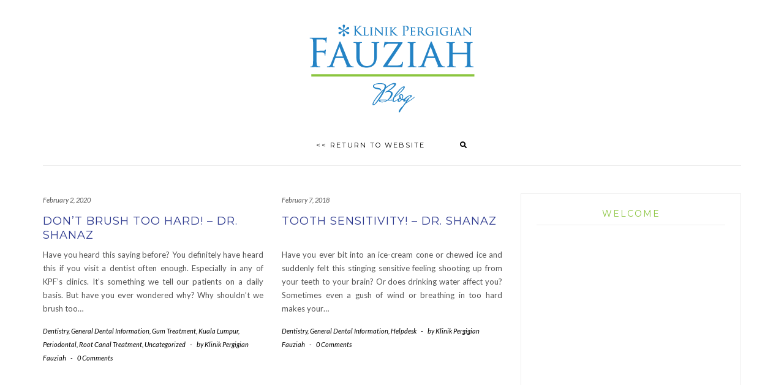

--- FILE ---
content_type: text/html; charset=UTF-8
request_url: https://story.drfauziah.com/tag/worn-out-teeth/
body_size: 10970
content:
<!DOCTYPE html><html
lang=en-US><head><meta
charset="UTF-8"><meta
http-equiv="X-UA-Compatible" content="IE=edge"><meta
name="viewport" content="width=device-width, initial-scale=1"><title>Worn out teeth &#8211; Klinik Pergigian Fauziah</title><meta
name='robots' content='max-image-preview:large'><link
rel=dns-prefetch href=//fonts.googleapis.com><link
rel=dns-prefetch href=//use.fontawesome.com><link
href=https://fonts.gstatic.com crossorigin rel=preconnect><link
rel=alternate type=application/rss+xml title="Klinik Pergigian Fauziah &raquo; Feed" href=https://story.drfauziah.com/feed/ ><link
rel=alternate type=application/rss+xml title="Klinik Pergigian Fauziah &raquo; Comments Feed" href=https://story.drfauziah.com/comments/feed/ ><link
rel=alternate type=application/rss+xml title="Klinik Pergigian Fauziah &raquo; Worn out teeth Tag Feed" href=https://story.drfauziah.com/tag/worn-out-teeth/feed/ >
 <script>/*<![CDATA[*/window._wpemojiSettings={"baseUrl":"https:\/\/s.w.org\/images\/core\/emoji\/14.0.0\/72x72\/","ext":".png","svgUrl":"https:\/\/s.w.org\/images\/core\/emoji\/14.0.0\/svg\/","svgExt":".svg","source":{"concatemoji":"https:\/\/story.drfauziah.com\/wp-includes\/js\/wp-emoji-release.min.js?ver=6.4.7"}};
/*! This file is auto-generated */
!function(i,n){var o,s,e;function c(e){try{var t={supportTests:e,timestamp:(new Date).valueOf()};sessionStorage.setItem(o,JSON.stringify(t))}catch(e){}}function p(e,t,n){e.clearRect(0,0,e.canvas.width,e.canvas.height),e.fillText(t,0,0);var t=new Uint32Array(e.getImageData(0,0,e.canvas.width,e.canvas.height).data),r=(e.clearRect(0,0,e.canvas.width,e.canvas.height),e.fillText(n,0,0),new Uint32Array(e.getImageData(0,0,e.canvas.width,e.canvas.height).data));return t.every(function(e,t){return e===r[t]})}function u(e,t,n){switch(t){case"flag":return n(e,"\ud83c\udff3\ufe0f\u200d\u26a7\ufe0f","\ud83c\udff3\ufe0f\u200b\u26a7\ufe0f")?!1:!n(e,"\ud83c\uddfa\ud83c\uddf3","\ud83c\uddfa\u200b\ud83c\uddf3")&&!n(e,"\ud83c\udff4\udb40\udc67\udb40\udc62\udb40\udc65\udb40\udc6e\udb40\udc67\udb40\udc7f","\ud83c\udff4\u200b\udb40\udc67\u200b\udb40\udc62\u200b\udb40\udc65\u200b\udb40\udc6e\u200b\udb40\udc67\u200b\udb40\udc7f");case"emoji":return!n(e,"\ud83e\udef1\ud83c\udffb\u200d\ud83e\udef2\ud83c\udfff","\ud83e\udef1\ud83c\udffb\u200b\ud83e\udef2\ud83c\udfff")}return!1}function f(e,t,n){var r="undefined"!=typeof WorkerGlobalScope&&self instanceof WorkerGlobalScope?new OffscreenCanvas(300,150):i.createElement("canvas"),a=r.getContext("2d",{willReadFrequently:!0}),o=(a.textBaseline="top",a.font="600 32px Arial",{});return e.forEach(function(e){o[e]=t(a,e,n)}),o}function t(e){var t=i.createElement("script");t.src=e,t.defer=!0,i.head.appendChild(t)}"undefined"!=typeof Promise&&(o="wpEmojiSettingsSupports",s=["flag","emoji"],n.supports={everything:!0,everythingExceptFlag:!0},e=new Promise(function(e){i.addEventListener("DOMContentLoaded",e,{once:!0})}),new Promise(function(t){var n=function(){try{var e=JSON.parse(sessionStorage.getItem(o));if("object"==typeof e&&"number"==typeof e.timestamp&&(new Date).valueOf()<e.timestamp+604800&&"object"==typeof e.supportTests)return e.supportTests}catch(e){}return null}();if(!n){if("undefined"!=typeof Worker&&"undefined"!=typeof OffscreenCanvas&&"undefined"!=typeof URL&&URL.createObjectURL&&"undefined"!=typeof Blob)try{var e="postMessage("+f.toString()+"("+[JSON.stringify(s),u.toString(),p.toString()].join(",")+"));",r=new Blob([e],{type:"text/javascript"}),a=new Worker(URL.createObjectURL(r),{name:"wpTestEmojiSupports"});return void(a.onmessage=function(e){c(n=e.data),a.terminate(),t(n)})}catch(e){}c(n=f(s,u,p))}t(n)}).then(function(e){for(var t in e)n.supports[t]=e[t],n.supports.everything=n.supports.everything&&n.supports[t],"flag"!==t&&(n.supports.everythingExceptFlag=n.supports.everythingExceptFlag&&n.supports[t]);n.supports.everythingExceptFlag=n.supports.everythingExceptFlag&&!n.supports.flag,n.DOMReady=!1,n.readyCallback=function(){n.DOMReady=!0}}).then(function(){return e}).then(function(){var e;n.supports.everything||(n.readyCallback(),(e=n.source||{}).concatemoji?t(e.concatemoji):e.wpemoji&&e.twemoji&&(t(e.twemoji),t(e.wpemoji)))}))}((window,document),window._wpemojiSettings);/*]]>*/</script> <style id=wp-emoji-styles-inline-css>img.wp-smiley,img.emoji{display:inline !important;border:none !important;box-shadow:none !important;height:1em !important;width:1em !important;margin:0
0.07em !important;vertical-align:-0.1em !important;background:none !important;padding:0
!important}</style><link
rel=stylesheet href=https://story.drfauziah.com/wp-content/cache/minify/a5ff7.css media=all><style id=wp-block-library-inline-css>.has-text-align-justify{text-align:justify}</style><link
rel=stylesheet href=https://story.drfauziah.com/wp-content/cache/minify/d5ca8.css media=all><style id=classic-theme-styles-inline-css>/*! This file is auto-generated */
.wp-block-button__link{color:#fff;background-color:#32373c;border-radius:9999px;box-shadow:none;text-decoration:none;padding:calc(.667em + 2px) calc(1.333em + 2px);font-size:1.125em}.wp-block-file__button{background:#32373c;color:#fff;text-decoration:none}</style><style id=global-styles-inline-css>/*<![CDATA[*/body{--wp--preset--color--black:#000;--wp--preset--color--cyan-bluish-gray:#abb8c3;--wp--preset--color--white:#fff;--wp--preset--color--pale-pink:#f78da7;--wp--preset--color--vivid-red:#cf2e2e;--wp--preset--color--luminous-vivid-orange:#ff6900;--wp--preset--color--luminous-vivid-amber:#fcb900;--wp--preset--color--light-green-cyan:#7bdcb5;--wp--preset--color--vivid-green-cyan:#00d084;--wp--preset--color--pale-cyan-blue:#8ed1fc;--wp--preset--color--vivid-cyan-blue:#0693e3;--wp--preset--color--vivid-purple:#9b51e0;--wp--preset--gradient--vivid-cyan-blue-to-vivid-purple:linear-gradient(135deg,rgba(6,147,227,1) 0%,rgb(155,81,224) 100%);--wp--preset--gradient--light-green-cyan-to-vivid-green-cyan:linear-gradient(135deg,rgb(122,220,180) 0%,rgb(0,208,130) 100%);--wp--preset--gradient--luminous-vivid-amber-to-luminous-vivid-orange:linear-gradient(135deg,rgba(252,185,0,1) 0%,rgba(255,105,0,1) 100%);--wp--preset--gradient--luminous-vivid-orange-to-vivid-red:linear-gradient(135deg,rgba(255,105,0,1) 0%,rgb(207,46,46) 100%);--wp--preset--gradient--very-light-gray-to-cyan-bluish-gray:linear-gradient(135deg,rgb(238,238,238) 0%,rgb(169,184,195) 100%);--wp--preset--gradient--cool-to-warm-spectrum:linear-gradient(135deg,rgb(74,234,220) 0%,rgb(151,120,209) 20%,rgb(207,42,186) 40%,rgb(238,44,130) 60%,rgb(251,105,98) 80%,rgb(254,248,76) 100%);--wp--preset--gradient--blush-light-purple:linear-gradient(135deg,rgb(255,206,236) 0%,rgb(152,150,240) 100%);--wp--preset--gradient--blush-bordeaux:linear-gradient(135deg,rgb(254,205,165) 0%,rgb(254,45,45) 50%,rgb(107,0,62) 100%);--wp--preset--gradient--luminous-dusk:linear-gradient(135deg,rgb(255,203,112) 0%,rgb(199,81,192) 50%,rgb(65,88,208) 100%);--wp--preset--gradient--pale-ocean:linear-gradient(135deg,rgb(255,245,203) 0%,rgb(182,227,212) 50%,rgb(51,167,181) 100%);--wp--preset--gradient--electric-grass:linear-gradient(135deg,rgb(202,248,128) 0%,rgb(113,206,126) 100%);--wp--preset--gradient--midnight:linear-gradient(135deg,rgb(2,3,129) 0%,rgb(40,116,252) 100%);--wp--preset--font-size--small:13px;--wp--preset--font-size--medium:20px;--wp--preset--font-size--large:36px;--wp--preset--font-size--x-large:42px;--wp--preset--spacing--20:0.44rem;--wp--preset--spacing--30:0.67rem;--wp--preset--spacing--40:1rem;--wp--preset--spacing--50:1.5rem;--wp--preset--spacing--60:2.25rem;--wp--preset--spacing--70:3.38rem;--wp--preset--spacing--80:5.06rem;--wp--preset--shadow--natural:6px 6px 9px rgba(0, 0, 0, 0.2);--wp--preset--shadow--deep:12px 12px 50px rgba(0, 0, 0, 0.4);--wp--preset--shadow--sharp:6px 6px 0px rgba(0, 0, 0, 0.2);--wp--preset--shadow--outlined:6px 6px 0px -3px rgba(255, 255, 255, 1), 6px 6px rgba(0, 0, 0, 1);--wp--preset--shadow--crisp:6px 6px 0px rgba(0, 0, 0, 1)}:where(.is-layout-flex){gap:0.5em}:where(.is-layout-grid){gap:0.5em}body .is-layout-flow>.alignleft{float:left;margin-inline-start:0;margin-inline-end:2em}body .is-layout-flow>.alignright{float:right;margin-inline-start:2em;margin-inline-end:0}body .is-layout-flow>.aligncenter{margin-left:auto !important;margin-right:auto !important}body .is-layout-constrained>.alignleft{float:left;margin-inline-start:0;margin-inline-end:2em}body .is-layout-constrained>.alignright{float:right;margin-inline-start:2em;margin-inline-end:0}body .is-layout-constrained>.aligncenter{margin-left:auto !important;margin-right:auto !important}body .is-layout-constrained>:where(:not(.alignleft):not(.alignright):not(.alignfull)){max-width:var(--wp--style--global--content-size);margin-left:auto !important;margin-right:auto !important}body .is-layout-constrained>.alignwide{max-width:var(--wp--style--global--wide-size)}body .is-layout-flex{display:flex}body .is-layout-flex{flex-wrap:wrap;align-items:center}body .is-layout-flex>*{margin:0}body .is-layout-grid{display:grid}body .is-layout-grid>*{margin:0}:where(.wp-block-columns.is-layout-flex){gap:2em}:where(.wp-block-columns.is-layout-grid){gap:2em}:where(.wp-block-post-template.is-layout-flex){gap:1.25em}:where(.wp-block-post-template.is-layout-grid){gap:1.25em}.has-black-color{color:var(--wp--preset--color--black) !important}.has-cyan-bluish-gray-color{color:var(--wp--preset--color--cyan-bluish-gray) !important}.has-white-color{color:var(--wp--preset--color--white) !important}.has-pale-pink-color{color:var(--wp--preset--color--pale-pink) !important}.has-vivid-red-color{color:var(--wp--preset--color--vivid-red) !important}.has-luminous-vivid-orange-color{color:var(--wp--preset--color--luminous-vivid-orange) !important}.has-luminous-vivid-amber-color{color:var(--wp--preset--color--luminous-vivid-amber) !important}.has-light-green-cyan-color{color:var(--wp--preset--color--light-green-cyan) !important}.has-vivid-green-cyan-color{color:var(--wp--preset--color--vivid-green-cyan) !important}.has-pale-cyan-blue-color{color:var(--wp--preset--color--pale-cyan-blue) !important}.has-vivid-cyan-blue-color{color:var(--wp--preset--color--vivid-cyan-blue) !important}.has-vivid-purple-color{color:var(--wp--preset--color--vivid-purple) !important}.has-black-background-color{background-color:var(--wp--preset--color--black) !important}.has-cyan-bluish-gray-background-color{background-color:var(--wp--preset--color--cyan-bluish-gray) !important}.has-white-background-color{background-color:var(--wp--preset--color--white) !important}.has-pale-pink-background-color{background-color:var(--wp--preset--color--pale-pink) !important}.has-vivid-red-background-color{background-color:var(--wp--preset--color--vivid-red) !important}.has-luminous-vivid-orange-background-color{background-color:var(--wp--preset--color--luminous-vivid-orange) !important}.has-luminous-vivid-amber-background-color{background-color:var(--wp--preset--color--luminous-vivid-amber) !important}.has-light-green-cyan-background-color{background-color:var(--wp--preset--color--light-green-cyan) !important}.has-vivid-green-cyan-background-color{background-color:var(--wp--preset--color--vivid-green-cyan) !important}.has-pale-cyan-blue-background-color{background-color:var(--wp--preset--color--pale-cyan-blue) !important}.has-vivid-cyan-blue-background-color{background-color:var(--wp--preset--color--vivid-cyan-blue) !important}.has-vivid-purple-background-color{background-color:var(--wp--preset--color--vivid-purple) !important}.has-black-border-color{border-color:var(--wp--preset--color--black) !important}.has-cyan-bluish-gray-border-color{border-color:var(--wp--preset--color--cyan-bluish-gray) !important}.has-white-border-color{border-color:var(--wp--preset--color--white) !important}.has-pale-pink-border-color{border-color:var(--wp--preset--color--pale-pink) !important}.has-vivid-red-border-color{border-color:var(--wp--preset--color--vivid-red) !important}.has-luminous-vivid-orange-border-color{border-color:var(--wp--preset--color--luminous-vivid-orange) !important}.has-luminous-vivid-amber-border-color{border-color:var(--wp--preset--color--luminous-vivid-amber) !important}.has-light-green-cyan-border-color{border-color:var(--wp--preset--color--light-green-cyan) !important}.has-vivid-green-cyan-border-color{border-color:var(--wp--preset--color--vivid-green-cyan) !important}.has-pale-cyan-blue-border-color{border-color:var(--wp--preset--color--pale-cyan-blue) !important}.has-vivid-cyan-blue-border-color{border-color:var(--wp--preset--color--vivid-cyan-blue) !important}.has-vivid-purple-border-color{border-color:var(--wp--preset--color--vivid-purple) !important}.has-vivid-cyan-blue-to-vivid-purple-gradient-background{background:var(--wp--preset--gradient--vivid-cyan-blue-to-vivid-purple) !important}.has-light-green-cyan-to-vivid-green-cyan-gradient-background{background:var(--wp--preset--gradient--light-green-cyan-to-vivid-green-cyan) !important}.has-luminous-vivid-amber-to-luminous-vivid-orange-gradient-background{background:var(--wp--preset--gradient--luminous-vivid-amber-to-luminous-vivid-orange) !important}.has-luminous-vivid-orange-to-vivid-red-gradient-background{background:var(--wp--preset--gradient--luminous-vivid-orange-to-vivid-red) !important}.has-very-light-gray-to-cyan-bluish-gray-gradient-background{background:var(--wp--preset--gradient--very-light-gray-to-cyan-bluish-gray) !important}.has-cool-to-warm-spectrum-gradient-background{background:var(--wp--preset--gradient--cool-to-warm-spectrum) !important}.has-blush-light-purple-gradient-background{background:var(--wp--preset--gradient--blush-light-purple) !important}.has-blush-bordeaux-gradient-background{background:var(--wp--preset--gradient--blush-bordeaux) !important}.has-luminous-dusk-gradient-background{background:var(--wp--preset--gradient--luminous-dusk) !important}.has-pale-ocean-gradient-background{background:var(--wp--preset--gradient--pale-ocean) !important}.has-electric-grass-gradient-background{background:var(--wp--preset--gradient--electric-grass) !important}.has-midnight-gradient-background{background:var(--wp--preset--gradient--midnight) !important}.has-small-font-size{font-size:var(--wp--preset--font-size--small) !important}.has-medium-font-size{font-size:var(--wp--preset--font-size--medium) !important}.has-large-font-size{font-size:var(--wp--preset--font-size--large) !important}.has-x-large-font-size{font-size:var(--wp--preset--font-size--x-large) !important}.wp-block-navigation a:where(:not(.wp-element-button)){color:inherit}:where(.wp-block-post-template.is-layout-flex){gap:1.25em}:where(.wp-block-post-template.is-layout-grid){gap:1.25em}:where(.wp-block-columns.is-layout-flex){gap:2em}:where(.wp-block-columns.is-layout-grid){gap:2em}.wp-block-pullquote{font-size:1.5em;line-height:1.6}/*]]>*/</style><link
rel=stylesheet href=https://story.drfauziah.com/wp-content/cache/minify/e8780.css media=all><style id=booked-css-inline-css>#ui-datepicker-div.booked_custom_date_picker table.ui-datepicker-calendar tbody td a.ui-state-active,#ui-datepicker-div.booked_custom_date_picker table.ui-datepicker-calendar tbody td a.ui-state-active:hover,body #booked-profile-page input[type=submit].button-primary:hover,body .booked-list-view button.button:hover, body .booked-list-view input[type=submit].button-primary:hover,body div.booked-calendar input[type=submit].button-primary:hover,body .booked-modal input[type=submit].button-primary:hover,body div.booked-calendar .bc-head,body div.booked-calendar .bc-head .bc-col,body div.booked-calendar .booked-appt-list .timeslot .timeslot-people button:hover,body #booked-profile-page .booked-profile-header,body #booked-profile-page .booked-tabs li.active a,body #booked-profile-page .booked-tabs li.active a:hover,body #booked-profile-page .appt-block .google-cal-button > a:hover,#ui-datepicker-div.booked_custom_date_picker .ui-datepicker-header{background:#8bc540 !important}body #booked-profile-page input[type=submit].button-primary:hover,body div.booked-calendar input[type=submit].button-primary:hover,body .booked-list-view button.button:hover, body .booked-list-view input[type=submit].button-primary:hover,body .booked-modal input[type=submit].button-primary:hover,body div.booked-calendar .bc-head .bc-col,body div.booked-calendar .booked-appt-list .timeslot .timeslot-people button:hover,body #booked-profile-page .booked-profile-header,body #booked-profile-page .appt-block .google-cal-button>a:hover{border-color:#8bc540 !important}body div.booked-calendar .bc-row.days,body div.booked-calendar .bc-row.days .bc-col,body .booked-calendarSwitcher.calendar,body #booked-profile-page .booked-tabs,#ui-datepicker-div.booked_custom_date_picker table.ui-datepicker-calendar thead,#ui-datepicker-div.booked_custom_date_picker table.ui-datepicker-calendar thead
th{background:#2483c5 !important}body div.booked-calendar .bc-row.days .bc-col,body #booked-profile-page .booked-tabs{border-color:#2483c5 !important}#ui-datepicker-div.booked_custom_date_picker table.ui-datepicker-calendar tbody td.ui-datepicker-today a,#ui-datepicker-div.booked_custom_date_picker table.ui-datepicker-calendar tbody td.ui-datepicker-today a:hover,body #booked-profile-page input[type=submit].button-primary,body div.booked-calendar input[type=submit].button-primary,body .booked-list-view button.button, body .booked-list-view input[type=submit].button-primary,body .booked-list-view button.button, body .booked-list-view input[type=submit].button-primary,body .booked-modal input[type=submit].button-primary,body div.booked-calendar .booked-appt-list .timeslot .timeslot-people button,body #booked-profile-page .booked-profile-appt-list .appt-block.approved .status-block,body #booked-profile-page .appt-block .google-cal-button > a,body .booked-modal p.booked-title-bar,body div.booked-calendar .bc-col:hover .date span,body .booked-list-view a.booked_list_date_picker_trigger.booked-dp-active,body .booked-list-view a.booked_list_date_picker_trigger.booked-dp-active:hover,.booked-ms-modal .booked-book-appt,body #booked-profile-page .booked-tabs li a
.counter{background:#8bc540}body #booked-profile-page input[type=submit].button-primary,body div.booked-calendar input[type=submit].button-primary,body .booked-list-view button.button, body .booked-list-view input[type=submit].button-primary,body .booked-list-view button.button, body .booked-list-view input[type=submit].button-primary,body .booked-modal input[type=submit].button-primary,body #booked-profile-page .appt-block .google-cal-button > a,body div.booked-calendar .booked-appt-list .timeslot .timeslot-people button,body .booked-list-view a.booked_list_date_picker_trigger.booked-dp-active,body .booked-list-view a.booked_list_date_picker_trigger.booked-dp-active:hover{border-color:#8bc540}body .booked-modal .bm-window p i.fa,body .booked-modal .bm-window a,body .booked-appt-list .booked-public-appointment-title,body .booked-modal .bm-window p.appointment-title,.booked-ms-modal.visible:hover .booked-book-appt{color:#8bc540}.booked-appt-list .timeslot.has-title .booked-public-appointment-title{color:inherit}</style><link
rel=stylesheet href=https://story.drfauziah.com/wp-content/cache/minify/0821c.css media=all><link
rel=stylesheet id=kale-fonts-css href='https://fonts.googleapis.com/css?family=Montserrat%3A400%2C700%7CLato%3A400%2C700%2C300%2C300italic%2C400italic%2C700italic%7CRaleway%3A200%7CCaveat&#038;subset=latin%2Clatin-ext' type=text/css media=all><link
rel=stylesheet href=https://story.drfauziah.com/wp-content/cache/minify/05a52.css media=all><link
rel=stylesheet id=font-awesome-official-css href=https://use.fontawesome.com/releases/v6.2.0/css/all.css type=text/css media=all integrity=sha384-SOnAn/m2fVJCwnbEYgD4xzrPtvsXdElhOVvR8ND1YjB5nhGNwwf7nBQlhfAwHAZC crossorigin=anonymous><link
rel=stylesheet href=https://story.drfauziah.com/wp-content/cache/minify/bc5c7.css media=all><link
rel=stylesheet id=font-awesome-official-v4shim-css href=https://use.fontawesome.com/releases/v6.2.0/css/v4-shims.css type=text/css media=all integrity=sha384-MAgG0MNwzSXBbmOw4KK9yjMrRaUNSCk3WoZPkzVC1rmhXzerY4gqk/BLNYtdOFCO crossorigin=anonymous><link
rel=stylesheet href=https://story.drfauziah.com/wp-content/cache/minify/0f071.css media=all> <script src=https://story.drfauziah.com/wp-content/cache/minify/a802d.js></script> <!--[if lt IE 9]> <script src="https://story.drfauziah.com/wp-content/themes/kale/assets/js/html5shiv.min.js?ver=3.7.0" id=kale-html5-js></script> <![endif]-->
<!--[if lt IE 9]> <script src="https://story.drfauziah.com/wp-content/themes/kale/assets/js/respond.min.js?ver=1.3.0" id=kale-respond-js></script> <![endif]--> <script id=wpdiscuz-search-scripts-js-extra>var search_ajax={"url":"https:\/\/story.drfauziah.com\/wp-admin\/admin-ajax.php","searchDefaultField":"all","searchTextMinLength":"3"};</script> <script src=https://story.drfauziah.com/wp-content/cache/minify/1f33a.js></script> <link
rel=https://api.w.org/ href=https://story.drfauziah.com/wp-json/ ><link
rel=alternate type=application/json href=https://story.drfauziah.com/wp-json/wp/v2/tags/452><link
rel=EditURI type=application/rsd+xml title=RSD href=https://story.drfauziah.com/xmlrpc.php?rsd><meta
name="generator" content="WordPress 6.4.7"><style>#wpcomm .wc-footer-left .wc-cta-button
a{color:}#wpcomm .wc-footer-left .wc-cta-button:hover
a{color:#FFF}#wpdiscuz-search-form .fas,.wpdiscuz-widget-search-form
.fas{color:#00B38F}#wpdiscuz-search-form .wpdiscuz-comm-search{color:#666666!important}#wpdiscuz-search-form .wpdiscuz-search-box{background-color:#FFF;border:1px
solid #CDCDCD}#wpdiscuz-search-form .wpdiscuz-search-setting{border:1px
solid#CDCDCD}.wpdiscuz-search-setting .shearch-arrow{border-color:transparent transparent #CDCDCD}.wpdiscuz-search-setting{background-color:#FFFFFF!important}.wpdiscuz-search-setting .shearch-arrow-no-border{border-bottom:9px solid #FFFFFF!important}.wpdiscuz-search-setting
input{color:#666 !important}.wc-thread-wrapper-search p.wpd-search-result-title{border-bottom:1px solid #CDCDCD}.wpdiscuz-search-setting p:hover{background-color:#EEE}#wpdiscuz-search-pagination .wpdiscuz-search-pagination-item{background-color:#C4ECE4;color:#666}#wpdiscuz-search-pagination .pagination-current-page{border:2px
solid#666}.wpdiscuz-search-widget-loadmore{background-color:#DAF3EE;color:#666;border:1px
solid#CCC}.wpdiscuz-searched-data{background-color:#C4ECE4}</style><link
rel=icon href=https://story.drfauziah.com/wp-content/uploads/2017/03/cropped-KPF-Favicon-32x32.jpg sizes=32x32><link
rel=icon href=https://story.drfauziah.com/wp-content/uploads/2017/03/cropped-KPF-Favicon-192x192.jpg sizes=192x192><link
rel=apple-touch-icon href=https://story.drfauziah.com/wp-content/uploads/2017/03/cropped-KPF-Favicon-180x180.jpg><meta
name="msapplication-TileImage" content="https://story.drfauziah.com/wp-content/uploads/2017/03/cropped-KPF-Favicon-270x270.jpg"><style id=wp-custom-css>.sidebar-borders .widget-title span:before, .sidebar-borders .widget-title span:after{border:none!important}.widget-title{padding-bottom:10px;border-bottom:1px solid #ececec}.navbar-default{border-top:none!important;border-bottom:1px solid #ececec!important}.custom-logo{margin:20px
0 0 0}.sidebar-borders{border-color:#ececec}.entry-full{border-top:1px solid #ececec;border-bottom:1px solid #ececec;padding:25px
0 50px 0}h1,h2,h3,h4,h5,h6{color:#8cc540!important}.entry-title, .entry-title
a{color:#2c388e!important}.custom_readmore, .custom_readmore
a{background:#8CC540;border:1px
solid #8cc540;border-radius:25px;color:#fff!important;cursor:pointer;font-size:8pt;margin:0
0 20px 0;width:100%;float:left;padding:2px
1em;text-align:center;text-decoration:none!important}.custom_readmore:hover{background:0 0;-webkit-transition:all 0.5s ease-in-out;-moz-transition:all 0.5s ease-in-out;-o-transition:all 0.5s ease-in-out;-ms-transition:all 0.5s ease-in-out;transition:all 0.5s ease-in-out;color:#8cc540!important}.img-overlay
img{display:block!important;opacity:0.7}.img-overlay img:hover{opacity:1;-moz-transition:all .5s ease-in-out;-webkit-transition:all .5s ease-in-out;-o-transition:all .5s ease-in-out;transition:all .5s ease-in-out}.img-overlay{position:relative;float:left;margin-right:20px;margin-bottom:20px;cursor:pointer;-webkit-box-shadow:rgba(0,0,20,.2) 3px 5px 5px;-moz-box-shadow:rgba(0,0,20,.2) 3px 5px 5px;box-shadow:rgba(0,0,20,.2) 3px 5px 5px}.img-overlay:before{content: \'\';display:block;position:absolute;top:0;bottom:0;left:0;right:0;background:rgba(36,131,196, 1.0);-moz-transition:background .5s ease-in-out;-webkit-transition:background .5s ease-in-out;-o-transition:background .5s ease-in-out;transition:background .5s ease-in-out}.blog-feed h2:first-of-type,ul.credit,.sidebar-default.sidebar-block.sidebar-no-borders,.frontpage-slider,.img-overlay:hover:before,.img-responsive.wp-post-image,.entry-thumb{display:none}a{position:relative;color:#545454;text-decoration:none!important}a:hover{color:#8CC540}.btn-default{background:0 0;border:1px
solid #8cc540!important;color:#8cc540!important;width:100%;text-align:center;text-decoration:none!important}.btn{font-size:8pt;font-weight:normal;text-transform:uppercase;border-radius:25px!important}.btn-default:hover{background:#8cc540;-webkit-transition:all 0.5s ease-in-out;-moz-transition:all 0.5s ease-in-out;-o-transition:all 0.5s ease-in-out;-ms-transition:all 0.5s ease-in-out;transition:all 0.5s ease-in-out;color:#fff!important}.widget.widget_search{background-color:rgba(241, 241, 241, 0.5)!important}#rpwwt-recent-posts-widget-with-thumbnails-3
img{width:80px!important;height:80px!important;float:left;margin:0
20px 0 0}.recent-posts-widget-with-thumbnails-3>li{border-bottom:1px solid #ececec}.rpwwt-post-excerpt{margin-top:5px;font-size:8pt;text-align:left}.rpwwt-post-title{text-align:left}.wpt_widget_content
a{font-family:Montserrat,sans-serif;font-weight:400;font-size:8pt;text-transform:uppercase;color:#545454!important;letter-spacing:0!important}.wpt_widget_content:hover{color:#8cc540!important}.wpt_widget_content .wpt-postmeta,.wpt_comment_content,.wpt_excerpt{margin:10px
0 0 0;color:rgba(0, 0, 0, 0.5)!important;font-size:7pt!important}.header-row-2{margin-bottom:20px!important}hr{border-top-color:#ececec!important}.wp-pagenavi a, .wp-pagenavi
span{height:24px!important}.wp-pagenavi{margin:0
auto;display:flex!important;align-items:center;justify-content:center}</style></head><body
data-rsssl=1 class="archive tag tag-worn-out-teeth tag-452 wp-custom-logo">
<a
class="skip-link screen-reader-text" href=#content>
Skip to content</a><div
class=main-wrapper><div
class=container><header
class=header role=banner><div
class=header-row-2><div
class=logo>
<a
href=https://story.drfauziah.com/ class=custom-logo-link rel=home><img
width=270 height=144 src=https://story.drfauziah.com/wp-content/uploads/2017/03/KPF_Logo.png class=custom-logo alt="Klinik Pergigian Fauziah" decoding=async></a></div></div><div
class=header-row-3><nav
class="navbar navbar-default" role=navigation aria-label="Main navigation"><div
class=navbar-header>
<button
type=button class="navbar-toggle collapsed" data-toggle=collapse data-target=".header-row-3 .navbar-collapse" aria-expanded=false>
<span
class=sr-only>Toggle Navigation</span>
<span
class=icon-bar></span>
<span
class=icon-bar></span>
<span
class=icon-bar></span>
</button></div><div
class="navbar-collapse collapse"><ul
id=menu-kpf class="nav navbar-nav"><li
id=menu-item-10102 class="menu-item menu-item-type-custom menu-item-object-custom menu-item-home menu-item-10102"><a
href=https://story.drfauziah.com><< RETURN TO WEBSITE</a></li>
<li
class=search>
<a
href=javascript:; id=toggle-main_search data-toggle=dropdown><i
class="fa fa-search"></i></a><div
class="dropdown-menu main_search"><form
name=main_search method=get action=https://story.drfauziah.com/ >
<input
type=text name=s class=form-control placeholder="Type here"></form></div>
</li></ul></div></nav></div></header><a
id=content></a><div
class=blog-feed><div
class="row two-columns"><div
class="main-column  col-md-8 " role=main><div
class=blog-feed><h2>Tag: <span>Worn out teeth</span></h2><div
class=blog-feed-posts><div
class=row data-fluid=.entry-title><div
class=col-md-6><div
id=post-20273 class="entry entry-small post-20273 post type-post status-publish format-standard category-dentistry category-general-dental-information category-gum-treatment category-kuala-lumpur category-periodontal category-root-canal-treatment category-uncategorized tag-abrasion-cavity tag-brush tag-brush-soft tag-brush-well tag-brushing-technique tag-dental-clinic tag-dentist tag-dentist-kl tag-dentist-kuala-lumpur tag-dentist-malaysia tag-doktor-gigi tag-fauziah-dental-clinic tag-gentle-dentist tag-gigi-ngilu tag-gingiva tag-gum-sensitive tag-klinik-pergigian tag-klinik-pergigian-fauziah tag-kpf tag-kpf-experience tag-kuala-lumpur tag-lubang-gigi tag-malaysian-dentist tag-modified-bass tag-ngilu tag-pain-when-brushing tag-receeding-gums tag-sensitive-teeth tag-sensitivity tag-soft-bristles tag-toothbrush tag-toothpaste tag-worn-out-teeth"><div
class=entry-content><div
class=entry-thumb>
<a
href=https://story.drfauziah.com/2020/02/02/dont-brush-too-hard-dr-shanaz/ ><img
src=https://story.drfauziah.com/wp-content/themes/kale/sample/images/thumb1.jpg alt="Don&#8217;t brush too hard! &#8211; Dr. Shanaz" class=img-responsive></a></div><div
class="entry-date date updated"><a
href=https://story.drfauziah.com/2020/02/02/dont-brush-too-hard-dr-shanaz/ >February 2, 2020</a></div><h3 class="entry-title"><a
href=https://story.drfauziah.com/2020/02/02/dont-brush-too-hard-dr-shanaz/ title="Don&#8217;t brush too hard! &#8211; Dr. Shanaz">Don&#8217;t brush too hard! &#8211; Dr. Shanaz</a></h3><div
class=entry-summary><p>Have you heard this saying before? You definitely have heard this if you visit a dentist often enough. Especially in any of KPF&#8217;s clinics. It&#8217;s something we tell our patients on a daily basis. But have you ever wondered why? Why shouldn&#8217;t we brush too&hellip;</p></div><div
class=entry-meta><div
class=entry-category><a
href=https://story.drfauziah.com/category/dentistry/ rel="category tag">Dentistry</a>, <a
href=https://story.drfauziah.com/category/general-dental-information/ rel="category tag">General Dental Information</a>, <a
href=https://story.drfauziah.com/category/gum-treatment/ rel="category tag">Gum Treatment</a>, <a
href=https://story.drfauziah.com/category/kuala-lumpur/ rel="category tag">Kuala Lumpur</a>, <a
href=https://story.drfauziah.com/category/periodontal/ rel="category tag">Periodontal</a>, <a
href=https://story.drfauziah.com/category/root-canal-treatment/ rel="category tag">Root Canal Treatment</a>, <a
href=https://story.drfauziah.com/category/uncategorized/ rel="category tag">Uncategorized</a></div><span
class=sep> - </span><div
class=entry-author>by <span
class="vcard author"><span
class=fn>Klinik Pergigian Fauziah</span></span></div><span
class=sep> - </span><div
class=entry-comments><a
href=https://story.drfauziah.com/2020/02/02/dont-brush-too-hard-dr-shanaz/#respond>0 Comments</a></div></div></div></div></div><div
class=col-md-6><div
id=post-15216 class="entry entry-small post-15216 post type-post status-publish format-standard category-dentistry category-general-dental-information category-helpdesk tag-cementum-exposure tag-common-problems tag-curable tag-dental tag-dentinal-tubules tag-dentist-kl tag-dentist-malaysia tag-dentistry tag-exposed-dentine tag-gingival-recession tag-gum-recession tag-healthy-gums tag-healthy-teeth tag-klinik-pergigian-fauziah tag-kpf tag-kuala-lumpur tag-oral-care tag-oral-health tag-painful-teeth tag-sensitif tag-sensitive-tooth tag-sensitivity tag-sensodyne tag-teeth tag-tooth-aid tag-toothpaste tag-worn-out-teeth"><div
class=entry-content><div
class=entry-thumb>
<a
href=https://story.drfauziah.com/2018/02/07/tooth-sensitivity-dr-shanaz/ ><img
src=https://story.drfauziah.com/wp-content/themes/kale/sample/images/thumb3.jpg alt="Tooth Sensitivity! &#8211; Dr. Shanaz" class=img-responsive></a></div><div
class="entry-date date updated"><a
href=https://story.drfauziah.com/2018/02/07/tooth-sensitivity-dr-shanaz/ >February 7, 2018</a></div><h3 class="entry-title"><a
href=https://story.drfauziah.com/2018/02/07/tooth-sensitivity-dr-shanaz/ title="Tooth Sensitivity! &#8211; Dr. Shanaz">Tooth Sensitivity! &#8211; Dr. Shanaz</a></h3><div
class=entry-summary><p>Have you ever bit into an ice-cream cone or chewed ice and suddenly felt this stinging sensitive feeling shooting up from your teeth to your brain? Or does drinking water affect you? Sometimes even a gush of wind or breathing in too hard makes your&hellip;</p></div><div
class=entry-meta><div
class=entry-category><a
href=https://story.drfauziah.com/category/dentistry/ rel="category tag">Dentistry</a>, <a
href=https://story.drfauziah.com/category/general-dental-information/ rel="category tag">General Dental Information</a>, <a
href=https://story.drfauziah.com/category/helpdesk/ rel="category tag">Helpdesk</a></div><span
class=sep> - </span><div
class=entry-author>by <span
class="vcard author"><span
class=fn>Klinik Pergigian Fauziah</span></span></div><span
class=sep> - </span><div
class=entry-comments><a
href=https://story.drfauziah.com/2018/02/07/tooth-sensitivity-dr-shanaz/#respond>0 Comments</a></div></div></div></div></div></div></div></div></div><aside
class="sidebar sidebar-column  col-md-4 " role=complementary aria-label="Primary sidebar"><div
class="sidebar-default-borders sidebar-block sidebar-borders"><div
id=text-3 class="default-widget widget widget-bordered widget_text"><h3 class="widget-title"><span>WELCOME</span></h3><div
class=textwidget><center><iframe
src="https://www.facebook.com/plugins/likebox.php?href=http%3A%2F%2Fwww.facebook.com%2Fpages%2FDentist-Malaysia%2F120546457957033&amp;width=320px&amp;colorscheme=light&amp;show_faces=true&amp;stream=true&amp;header=true&amp;height=460" scrolling=no frameborder=0 style="border:none; overflow:hidden; width:100%; height:350px; background:#FFFFFF; margin-left:5px;" allowTransparency=true></iframe></center></div></div><div
id=search-2 class="default-widget widget widget-bordered widget_search"><form
role=search method=get class=search-form action=https://story.drfauziah.com/ role=search><div
class=form-group>
<input
type=search class="search-field form-control" value name=s></div><div
class=form-actions>
<button
type=submit class="btn btn-default">Search</button></div></form><span
class=search-trigger><i
class="fa fa-search"></i><span
class=screen-reader-text>Searching is in progress</span></span></div><div
id=wpt_widget-3 class="default-widget widget widget-bordered widget_wpt"><div
class=wpt_widget_content id=wpt_widget-3_content data-widget-number=3><ul
class="wpt-tabs has-2-tabs">
<li
class=tab_title><a
href=# id=popular-tab>Popular</a></li>
<li
class=tab_title><a
href=# id=recent-tab>Recent</a></li></ul><div
class=clear></div><div
class=inside><div
id=popular-tab-content class=tab-content></div><div
id=recent-tab-content class=tab-content></div><div
class=clear></div></div><div
class=clear></div></div> <script>jQuery(function($){$('#wpt_widget-3_content').data('args',{"allow_pagination":"1","post_num":"5","title_length":"15","comment_num":"5","show_thumb":null,"thumb_size":"small","show_date":"1","show_excerpt":null,"excerpt_length":"15","show_comment_num":null,"show_avatar":"1","show_love":null});});</script> </div><div
id=categories-2 class="default-widget widget widget-bordered widget_categories"><h3 class="widget-title"><span>Categories</span></h3><form
action=https://story.drfauziah.com method=get><label
class=screen-reader-text for=cat>Categories</label><select
name=cat id=cat class=postform><option
value=-1>Select Category</option><option
class=level-0 value=2>BNI&nbsp;&nbsp;(8)</option><option
class=level-0 value=13>Books&nbsp;&nbsp;(1)</option><option
class=level-0 value=255>Braces&nbsp;&nbsp;(25)</option><option
class=level-0 value=1477>Bridge&nbsp;&nbsp;(14)</option><option
class=level-0 value=14>Clinic Team Outings&nbsp;&nbsp;(6)</option><option
class=level-0 value=3>Closing the Gap&nbsp;&nbsp;(146)</option><option
class=level-0 value=1211>Composite Build Up&nbsp;&nbsp;(58)</option><option
class=level-0 value=635>cosmetic fillings&nbsp;&nbsp;(146)</option><option
class=level-0 value=1219>covid 19&nbsp;&nbsp;(23)</option><option
class=level-0 value=656>Dental Bridge&nbsp;&nbsp;(32)</option><option
class=level-0 value=580>Dental crown&nbsp;&nbsp;(19)</option><option
class=level-0 value=1212>dental trauma&nbsp;&nbsp;(17)</option><option
class=level-0 value=4>Dentistry&nbsp;&nbsp;(395)</option><option
class=level-0 value=696>Denture&nbsp;&nbsp;(16)</option><option
class=level-0 value=622>Discolored tooth&nbsp;&nbsp;(81)</option><option
class=level-0 value=460>discoloured tooth&nbsp;&nbsp;(57)</option><option
class=level-0 value=5>Diving&nbsp;&nbsp;(5)</option><option
class=level-0 value=373>General Dental Information&nbsp;&nbsp;(131)</option><option
class=level-0 value=645>Gum Treatment&nbsp;&nbsp;(19)</option><option
class=level-0 value=6>Helpdesk&nbsp;&nbsp;(23)</option><option
class=level-0 value=621>Internal bleaching&nbsp;&nbsp;(11)</option><option
class=level-0 value=1110>Invisalign&nbsp;&nbsp;(9)</option><option
class=level-0 value=7>Kuala Lumpur&nbsp;&nbsp;(253)</option><option
class=level-0 value=8>Life&#8217;s moments&nbsp;&nbsp;(135)</option><option
class=level-0 value=9>Little patients&nbsp;&nbsp;(18)</option><option
class=level-0 value=10>Makeovers&nbsp;&nbsp;(727)</option><option
class=level-0 value=11>Malaysia&nbsp;&nbsp;(193)</option><option
class=level-0 value=743>Orthodontics&nbsp;&nbsp;(19)</option><option
class=level-0 value=701>Periodontal&nbsp;&nbsp;(13)</option><option
class=level-0 value=1367>Professional whitening&nbsp;&nbsp;(12)</option><option
class=level-0 value=234>Resin Bonded Bridge&nbsp;&nbsp;(42)</option><option
class=level-0 value=801>Root Canal Treatment&nbsp;&nbsp;(12)</option><option
class=level-0 value=1435>Scaling and polishing&nbsp;&nbsp;(11)</option><option
class=level-0 value=1368>Teeth whitening&nbsp;&nbsp;(14)</option><option
class=level-0 value=285>The Sexiest Curve&nbsp;&nbsp;(137)</option><option
class=level-0 value=1>Uncategorized&nbsp;&nbsp;(923)</option><option
class=level-0 value=12>Veneer&nbsp;&nbsp;(151)</option><option
class=level-0 value=284>Whitening&nbsp;&nbsp;(50)</option>
</select></form><script>(function(){var dropdown=document.getElementById("cat");function onCatChange(){if(dropdown.options[dropdown.selectedIndex].value>0){dropdown.parentNode.submit();}}
dropdown.onchange=onCatChange;})();</script> </div></div><div
class="sidebar-default sidebar-block sidebar-no-borders"><div
id=archives-2 class="default-widget widget widget_archive"><h3 class="widget-title"><span>Archives</span></h3>		<label
class=screen-reader-text for=archives-dropdown-2>Archives</label>
<select
id=archives-dropdown-2 name=archive-dropdown><option
value>Select Month</option><option
value=https://story.drfauziah.com/2023/11/ > November 2023 &nbsp;(1)</option><option
value=https://story.drfauziah.com/2023/10/ > October 2023 &nbsp;(2)</option><option
value=https://story.drfauziah.com/2023/09/ > September 2023 &nbsp;(1)</option><option
value=https://story.drfauziah.com/2023/08/ > August 2023 &nbsp;(2)</option><option
value=https://story.drfauziah.com/2023/07/ > July 2023 &nbsp;(2)</option><option
value=https://story.drfauziah.com/2023/05/ > May 2023 &nbsp;(3)</option><option
value=https://story.drfauziah.com/2023/04/ > April 2023 &nbsp;(4)</option><option
value=https://story.drfauziah.com/2023/03/ > March 2023 &nbsp;(3)</option><option
value=https://story.drfauziah.com/2023/02/ > February 2023 &nbsp;(2)</option><option
value=https://story.drfauziah.com/2023/01/ > January 2023 &nbsp;(3)</option><option
value=https://story.drfauziah.com/2022/12/ > December 2022 &nbsp;(2)</option><option
value=https://story.drfauziah.com/2022/11/ > November 2022 &nbsp;(5)</option><option
value=https://story.drfauziah.com/2022/10/ > October 2022 &nbsp;(5)</option><option
value=https://story.drfauziah.com/2022/09/ > September 2022 &nbsp;(7)</option><option
value=https://story.drfauziah.com/2022/08/ > August 2022 &nbsp;(2)</option><option
value=https://story.drfauziah.com/2022/07/ > July 2022 &nbsp;(10)</option><option
value=https://story.drfauziah.com/2022/06/ > June 2022 &nbsp;(3)</option><option
value=https://story.drfauziah.com/2022/05/ > May 2022 &nbsp;(3)</option><option
value=https://story.drfauziah.com/2022/04/ > April 2022 &nbsp;(3)</option><option
value=https://story.drfauziah.com/2022/03/ > March 2022 &nbsp;(5)</option><option
value=https://story.drfauziah.com/2022/02/ > February 2022 &nbsp;(3)</option><option
value=https://story.drfauziah.com/2022/01/ > January 2022 &nbsp;(1)</option><option
value=https://story.drfauziah.com/2021/12/ > December 2021 &nbsp;(5)</option><option
value=https://story.drfauziah.com/2021/11/ > November 2021 &nbsp;(6)</option><option
value=https://story.drfauziah.com/2021/10/ > October 2021 &nbsp;(9)</option><option
value=https://story.drfauziah.com/2021/09/ > September 2021 &nbsp;(6)</option><option
value=https://story.drfauziah.com/2021/08/ > August 2021 &nbsp;(7)</option><option
value=https://story.drfauziah.com/2021/07/ > July 2021 &nbsp;(6)</option><option
value=https://story.drfauziah.com/2021/06/ > June 2021 &nbsp;(7)</option><option
value=https://story.drfauziah.com/2021/05/ > May 2021 &nbsp;(7)</option><option
value=https://story.drfauziah.com/2021/04/ > April 2021 &nbsp;(7)</option><option
value=https://story.drfauziah.com/2021/03/ > March 2021 &nbsp;(3)</option><option
value=https://story.drfauziah.com/2021/02/ > February 2021 &nbsp;(3)</option><option
value=https://story.drfauziah.com/2021/01/ > January 2021 &nbsp;(4)</option><option
value=https://story.drfauziah.com/2020/12/ > December 2020 &nbsp;(1)</option><option
value=https://story.drfauziah.com/2020/11/ > November 2020 &nbsp;(2)</option><option
value=https://story.drfauziah.com/2020/10/ > October 2020 &nbsp;(8)</option><option
value=https://story.drfauziah.com/2020/09/ > September 2020 &nbsp;(4)</option><option
value=https://story.drfauziah.com/2020/08/ > August 2020 &nbsp;(6)</option><option
value=https://story.drfauziah.com/2020/07/ > July 2020 &nbsp;(4)</option><option
value=https://story.drfauziah.com/2020/06/ > June 2020 &nbsp;(10)</option><option
value=https://story.drfauziah.com/2020/05/ > May 2020 &nbsp;(1)</option><option
value=https://story.drfauziah.com/2020/04/ > April 2020 &nbsp;(8)</option><option
value=https://story.drfauziah.com/2020/03/ > March 2020 &nbsp;(9)</option><option
value=https://story.drfauziah.com/2020/02/ > February 2020 &nbsp;(9)</option><option
value=https://story.drfauziah.com/2020/01/ > January 2020 &nbsp;(5)</option><option
value=https://story.drfauziah.com/2019/12/ > December 2019 &nbsp;(8)</option><option
value=https://story.drfauziah.com/2019/11/ > November 2019 &nbsp;(6)</option><option
value=https://story.drfauziah.com/2019/10/ > October 2019 &nbsp;(7)</option><option
value=https://story.drfauziah.com/2019/09/ > September 2019 &nbsp;(3)</option><option
value=https://story.drfauziah.com/2019/08/ > August 2019 &nbsp;(8)</option><option
value=https://story.drfauziah.com/2019/07/ > July 2019 &nbsp;(7)</option><option
value=https://story.drfauziah.com/2019/06/ > June 2019 &nbsp;(8)</option><option
value=https://story.drfauziah.com/2019/05/ > May 2019 &nbsp;(9)</option><option
value=https://story.drfauziah.com/2019/04/ > April 2019 &nbsp;(9)</option><option
value=https://story.drfauziah.com/2019/03/ > March 2019 &nbsp;(7)</option><option
value=https://story.drfauziah.com/2019/02/ > February 2019 &nbsp;(6)</option><option
value=https://story.drfauziah.com/2019/01/ > January 2019 &nbsp;(6)</option><option
value=https://story.drfauziah.com/2018/12/ > December 2018 &nbsp;(6)</option><option
value=https://story.drfauziah.com/2018/11/ > November 2018 &nbsp;(7)</option><option
value=https://story.drfauziah.com/2018/10/ > October 2018 &nbsp;(10)</option><option
value=https://story.drfauziah.com/2018/09/ > September 2018 &nbsp;(6)</option><option
value=https://story.drfauziah.com/2018/08/ > August 2018 &nbsp;(6)</option><option
value=https://story.drfauziah.com/2018/07/ > July 2018 &nbsp;(9)</option><option
value=https://story.drfauziah.com/2018/06/ > June 2018 &nbsp;(5)</option><option
value=https://story.drfauziah.com/2018/05/ > May 2018 &nbsp;(9)</option><option
value=https://story.drfauziah.com/2018/04/ > April 2018 &nbsp;(13)</option><option
value=https://story.drfauziah.com/2018/03/ > March 2018 &nbsp;(8)</option><option
value=https://story.drfauziah.com/2018/02/ > February 2018 &nbsp;(12)</option><option
value=https://story.drfauziah.com/2018/01/ > January 2018 &nbsp;(12)</option><option
value=https://story.drfauziah.com/2017/12/ > December 2017 &nbsp;(6)</option><option
value=https://story.drfauziah.com/2017/11/ > November 2017 &nbsp;(11)</option><option
value=https://story.drfauziah.com/2017/10/ > October 2017 &nbsp;(10)</option><option
value=https://story.drfauziah.com/2017/09/ > September 2017 &nbsp;(1)</option><option
value=https://story.drfauziah.com/2017/08/ > August 2017 &nbsp;(10)</option><option
value=https://story.drfauziah.com/2017/07/ > July 2017 &nbsp;(8)</option><option
value=https://story.drfauziah.com/2017/06/ > June 2017 &nbsp;(1)</option><option
value=https://story.drfauziah.com/2017/05/ > May 2017 &nbsp;(9)</option><option
value=https://story.drfauziah.com/2017/04/ > April 2017 &nbsp;(3)</option><option
value=https://story.drfauziah.com/2017/03/ > March 2017 &nbsp;(5)</option><option
value=https://story.drfauziah.com/2017/02/ > February 2017 &nbsp;(1)</option><option
value=https://story.drfauziah.com/2017/01/ > January 2017 &nbsp;(2)</option><option
value=https://story.drfauziah.com/2016/10/ > October 2016 &nbsp;(2)</option><option
value=https://story.drfauziah.com/2016/09/ > September 2016 &nbsp;(3)</option><option
value=https://story.drfauziah.com/2016/08/ > August 2016 &nbsp;(3)</option><option
value=https://story.drfauziah.com/2016/07/ > July 2016 &nbsp;(1)</option><option
value=https://story.drfauziah.com/2016/06/ > June 2016 &nbsp;(3)</option><option
value=https://story.drfauziah.com/2016/05/ > May 2016 &nbsp;(3)</option><option
value=https://story.drfauziah.com/2016/04/ > April 2016 &nbsp;(1)</option><option
value=https://story.drfauziah.com/2016/03/ > March 2016 &nbsp;(2)</option><option
value=https://story.drfauziah.com/2016/02/ > February 2016 &nbsp;(6)</option><option
value=https://story.drfauziah.com/2016/01/ > January 2016 &nbsp;(1)</option><option
value=https://story.drfauziah.com/2015/12/ > December 2015 &nbsp;(2)</option><option
value=https://story.drfauziah.com/2015/11/ > November 2015 &nbsp;(3)</option><option
value=https://story.drfauziah.com/2015/10/ > October 2015 &nbsp;(4)</option><option
value=https://story.drfauziah.com/2015/09/ > September 2015 &nbsp;(1)</option><option
value=https://story.drfauziah.com/2015/08/ > August 2015 &nbsp;(3)</option><option
value=https://story.drfauziah.com/2015/07/ > July 2015 &nbsp;(1)</option><option
value=https://story.drfauziah.com/2015/05/ > May 2015 &nbsp;(1)</option><option
value=https://story.drfauziah.com/2015/04/ > April 2015 &nbsp;(3)</option><option
value=https://story.drfauziah.com/2015/03/ > March 2015 &nbsp;(2)</option><option
value=https://story.drfauziah.com/2015/02/ > February 2015 &nbsp;(4)</option><option
value=https://story.drfauziah.com/2014/12/ > December 2014 &nbsp;(3)</option><option
value=https://story.drfauziah.com/2014/10/ > October 2014 &nbsp;(3)</option><option
value=https://story.drfauziah.com/2014/08/ > August 2014 &nbsp;(2)</option><option
value=https://story.drfauziah.com/2014/06/ > June 2014 &nbsp;(4)</option><option
value=https://story.drfauziah.com/2014/05/ > May 2014 &nbsp;(2)</option><option
value=https://story.drfauziah.com/2014/04/ > April 2014 &nbsp;(1)</option><option
value=https://story.drfauziah.com/2014/03/ > March 2014 &nbsp;(4)</option><option
value=https://story.drfauziah.com/2014/02/ > February 2014 &nbsp;(4)</option><option
value=https://story.drfauziah.com/2014/01/ > January 2014 &nbsp;(2)</option><option
value=https://story.drfauziah.com/2013/12/ > December 2013 &nbsp;(1)</option><option
value=https://story.drfauziah.com/2013/11/ > November 2013 &nbsp;(6)</option><option
value=https://story.drfauziah.com/2013/10/ > October 2013 &nbsp;(4)</option><option
value=https://story.drfauziah.com/2013/09/ > September 2013 &nbsp;(1)</option><option
value=https://story.drfauziah.com/2013/08/ > August 2013 &nbsp;(2)</option><option
value=https://story.drfauziah.com/2013/07/ > July 2013 &nbsp;(4)</option><option
value=https://story.drfauziah.com/2013/06/ > June 2013 &nbsp;(4)</option><option
value=https://story.drfauziah.com/2013/05/ > May 2013 &nbsp;(4)</option><option
value=https://story.drfauziah.com/2013/04/ > April 2013 &nbsp;(5)</option><option
value=https://story.drfauziah.com/2013/03/ > March 2013 &nbsp;(11)</option><option
value=https://story.drfauziah.com/2013/02/ > February 2013 &nbsp;(8)</option><option
value=https://story.drfauziah.com/2013/01/ > January 2013 &nbsp;(8)</option><option
value=https://story.drfauziah.com/2012/12/ > December 2012 &nbsp;(7)</option><option
value=https://story.drfauziah.com/2012/11/ > November 2012 &nbsp;(11)</option><option
value=https://story.drfauziah.com/2012/10/ > October 2012 &nbsp;(12)</option><option
value=https://story.drfauziah.com/2012/09/ > September 2012 &nbsp;(10)</option><option
value=https://story.drfauziah.com/2012/08/ > August 2012 &nbsp;(12)</option><option
value=https://story.drfauziah.com/2012/07/ > July 2012 &nbsp;(7)</option><option
value=https://story.drfauziah.com/2012/06/ > June 2012 &nbsp;(7)</option><option
value=https://story.drfauziah.com/2012/05/ > May 2012 &nbsp;(2)</option><option
value=https://story.drfauziah.com/2012/04/ > April 2012 &nbsp;(7)</option><option
value=https://story.drfauziah.com/2012/03/ > March 2012 &nbsp;(7)</option><option
value=https://story.drfauziah.com/2012/02/ > February 2012 &nbsp;(3)</option><option
value=https://story.drfauziah.com/2012/01/ > January 2012 &nbsp;(8)</option><option
value=https://story.drfauziah.com/2011/12/ > December 2011 &nbsp;(8)</option><option
value=https://story.drfauziah.com/2011/11/ > November 2011 &nbsp;(6)</option><option
value=https://story.drfauziah.com/2011/10/ > October 2011 &nbsp;(12)</option><option
value=https://story.drfauziah.com/2011/09/ > September 2011 &nbsp;(5)</option><option
value=https://story.drfauziah.com/2011/08/ > August 2011 &nbsp;(10)</option><option
value=https://story.drfauziah.com/2011/07/ > July 2011 &nbsp;(6)</option><option
value=https://story.drfauziah.com/2011/06/ > June 2011 &nbsp;(11)</option><option
value=https://story.drfauziah.com/2011/05/ > May 2011 &nbsp;(9)</option><option
value=https://story.drfauziah.com/2011/04/ > April 2011 &nbsp;(8)</option><option
value=https://story.drfauziah.com/2011/03/ > March 2011 &nbsp;(13)</option><option
value=https://story.drfauziah.com/2011/02/ > February 2011 &nbsp;(7)</option><option
value=https://story.drfauziah.com/2011/01/ > January 2011 &nbsp;(12)</option><option
value=https://story.drfauziah.com/2010/12/ > December 2010 &nbsp;(5)</option><option
value=https://story.drfauziah.com/2010/11/ > November 2010 &nbsp;(8)</option><option
value=https://story.drfauziah.com/2010/10/ > October 2010 &nbsp;(15)</option><option
value=https://story.drfauziah.com/2010/09/ > September 2010 &nbsp;(13)</option><option
value=https://story.drfauziah.com/2010/08/ > August 2010 &nbsp;(8)</option><option
value=https://story.drfauziah.com/2010/07/ > July 2010 &nbsp;(3)</option><option
value=https://story.drfauziah.com/2010/06/ > June 2010 &nbsp;(8)</option><option
value=https://story.drfauziah.com/2010/05/ > May 2010 &nbsp;(7)</option><option
value=https://story.drfauziah.com/2010/04/ > April 2010 &nbsp;(8)</option><option
value=https://story.drfauziah.com/2010/03/ > March 2010 &nbsp;(5)</option><option
value=https://story.drfauziah.com/2010/02/ > February 2010 &nbsp;(7)</option><option
value=https://story.drfauziah.com/2010/01/ > January 2010 &nbsp;(5)</option><option
value=https://story.drfauziah.com/2009/12/ > December 2009 &nbsp;(7)</option><option
value=https://story.drfauziah.com/2009/11/ > November 2009 &nbsp;(4)</option><option
value=https://story.drfauziah.com/2009/10/ > October 2009 &nbsp;(9)</option><option
value=https://story.drfauziah.com/2009/09/ > September 2009 &nbsp;(9)</option><option
value=https://story.drfauziah.com/2009/08/ > August 2009 &nbsp;(16)</option><option
value=https://story.drfauziah.com/2009/07/ > July 2009 &nbsp;(11)</option><option
value=https://story.drfauziah.com/2009/06/ > June 2009 &nbsp;(13)</option><option
value=https://story.drfauziah.com/2009/05/ > May 2009 &nbsp;(9)</option><option
value=https://story.drfauziah.com/2009/04/ > April 2009 &nbsp;(2)</option><option
value=https://story.drfauziah.com/2009/03/ > March 2009 &nbsp;(6)</option><option
value=https://story.drfauziah.com/2009/02/ > February 2009 &nbsp;(7)</option><option
value=https://story.drfauziah.com/2009/01/ > January 2009 &nbsp;(4)</option><option
value=https://story.drfauziah.com/2008/12/ > December 2008 &nbsp;(6)</option><option
value=https://story.drfauziah.com/2008/11/ > November 2008 &nbsp;(2)</option><option
value=https://story.drfauziah.com/2008/10/ > October 2008 &nbsp;(8)</option><option
value=https://story.drfauziah.com/2008/09/ > September 2008 &nbsp;(2)</option></select> <script>(function(){var dropdown=document.getElementById("archives-dropdown-2");function onSelectChange(){if(dropdown.options[dropdown.selectedIndex].value!==''){document.location.href=this.options[this.selectedIndex].value;}}
dropdown.onchange=onSelectChange;})();</script> </div></div></aside></div><hr></div><div
class=footer role=contentinfo><div
class=footer-copyright>Copyright &copy; 2017 <a
href=http:story.drfauziah.com/ >Klinik Pergigian Fauziah</a></div><div
class=footer-copyright><ul
class=credit>
<li><a
href=https://www.lyrathemes.com/kale/ >Kale</a> by LyraThemes.com</a>.</li></ul></div></div></div></div><link
rel=stylesheet href=https://story.drfauziah.com/wp-content/cache/minify/9fdd1.css media=all> <script src=https://story.drfauziah.com/wp-content/cache/minify/71e8b.js></script> <script id=jquery-ui-datepicker-js-after>jQuery(function(jQuery){jQuery.datepicker.setDefaults({"closeText":"Close","currentText":"Today","monthNames":["January","February","March","April","May","June","July","August","September","October","November","December"],"monthNamesShort":["Jan","Feb","Mar","Apr","May","Jun","Jul","Aug","Sep","Oct","Nov","Dec"],"nextText":"Next","prevText":"Previous","dayNames":["Sunday","Monday","Tuesday","Wednesday","Thursday","Friday","Saturday"],"dayNamesShort":["Sun","Mon","Tue","Wed","Thu","Fri","Sat"],"dayNamesMin":["S","M","T","W","T","F","S"],"dateFormat":"MM d, yy","firstDay":1,"isRTL":false});});</script> <script src=https://story.drfauziah.com/wp-content/cache/minify/53d1d.js></script> <script id=booked-functions-js-extra>var booked_js_vars={"ajax_url":"https:\/\/story.drfauziah.com\/wp-admin\/admin-ajax.php","profilePage":"https:\/\/story.drfauziah.com\/appointment-request\/","publicAppointments":"","i18n_confirm_appt_delete":"Are you sure you want to cancel this appointment?","i18n_please_wait":"Please wait ...","i18n_wrong_username_pass":"Wrong username\/password combination.","i18n_fill_out_required_fields":"Please fill out all required fields.","i18n_guest_appt_required_fields":"Please enter your name to book an appointment.","i18n_appt_required_fields":"Please enter your name, your email address and choose a password to book an appointment.","i18n_appt_required_fields_guest":"Please fill in all \"Information\" fields.","i18n_password_reset":"Please check your email for instructions on resetting your password.","i18n_password_reset_error":"That username or email is not recognized."};</script> <script src=https://story.drfauziah.com/wp-content/cache/minify/c4840.js></script> <script id=ppress-frontend-script-js-extra>var pp_ajax_form={"ajaxurl":"https:\/\/story.drfauziah.com\/wp-admin\/admin-ajax.php","confirm_delete":"Are you sure?","deleting_text":"Deleting...","deleting_error":"An error occurred. Please try again.","nonce":"76dcc61bb3","disable_ajax_form":"false","is_checkout":"0","is_checkout_tax_enabled":"0"};</script> <script src=https://story.drfauziah.com/wp-content/cache/minify/09479.js></script> <script id=booked-fea-js-js-extra>var booked_fea_vars={"ajax_url":"https:\/\/story.drfauziah.com\/wp-admin\/admin-ajax.php","i18n_confirm_appt_delete":"Are you sure you want to cancel this appointment?","i18n_confirm_appt_approve":"Are you sure you want to approve this appointment?"};</script> <script src=https://story.drfauziah.com/wp-content/cache/minify/f5b49.js></script> <script id=wpt_widget-js-extra>var wpt={"ajax_url":"https:\/\/story.drfauziah.com\/wp-admin\/admin-ajax.php"};</script> <script src=https://story.drfauziah.com/wp-content/cache/minify/c861d.js></script> </body></html>